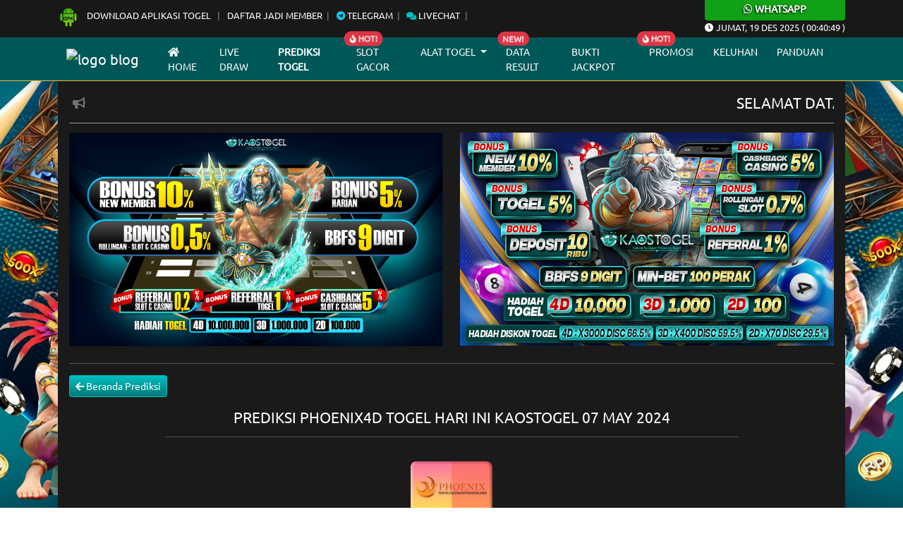

--- FILE ---
content_type: text/html; charset=UTF-8
request_url: https://angkakaostogel.xyz/?page=prediksi-togel&pasaran=phoenix4d&tanggal=2024-05-07
body_size: 12250
content:
<!DOCTYPE html>
<html lang="id">
<head>
    <meta charset="UTF-8">
    <meta http-equiv="X-UA-Compatible" content="IE=edge">
    <meta name="viewport" content="width=device-width, initial-scale=1.0">
    <link rel="stylesheet" href="css/bootstrap.min.css">
    <link rel="stylesheet" href="css/owl.carousel.min.css">
    <link rel="stylesheet" href="css/owl.theme.default.min.css">
    <link rel="stylesheet" href="css/jquery.paginate.css">
    <link rel="stylesheet" href="css/blog-togel.css?v=46">
    <link rel="stylesheet" href="https://use.fontawesome.com/releases/v5.13.0/css/all.css">
    <link rel="stylesheet" href="https://cdnjs.cloudflare.com/ajax/libs/animate.css/4.1.1/animate.min.css" />
    <link rel="stylesheet" href="https://cdn.datatables.net/1.13.1/css/dataTables.bootstrap5.min.css">
    <link rel="icon" type="image/png" href="images/ico.png" sizes="192x192">
    <link rel="apple-touch-icon" sizes="180x180" href="images/ico.png">
        <link href="css/styleeditor.css" rel="stylesheet">


    <title>Prediksi Kaostogel - Prediksi akurat dan jitu hari ini | Prediksi sgp | Prediksi sidney | Prediksi Hongkong | Prediksi toto macau | angka bocoran | angka main togel hari ini</title>
<meta name="keywords" content="Prediksi Kaostogel, Bocoran Kaostogel, Angka Jitu Togel, Kaos Togel, Kaos toto, Kaostogel, Kaos 4d"/>
<meta name ="description" content="Kaostogel adalah Bandar togel online terpercaya yang memberikan bocoran dan prediksi angka jitu setiap hari untuk pasaran SGP, SDY, HK, dan toto macau."/>
<link rel="canonical" href="https://angkakaostogel.com/">
<meta name="search engines" content="Aeiwi, Alexa, AllTheWeb, AltaVista, AOL Netfind, Anzwers, Canada, DirectHit, EuroSeek, Excite, Overture, Go, Google, HotBot, InfoMak, Kanoodle, Lycos, MasterSite, National Directory, Northern Light, SearchIt, SimpleSearch, WebsMostLinked, WebTop, What-U-Seek, AOL, Yahoo, WebCrawler, Infoseek, Excite, Magellan, LookSmart, bing, CNET, Googlebot">
<meta name="google-site-verification" content="968Bu0_plTZzk4B_f6IqOu1tpWPVg5RBCrqtelMaQPg" />
<meta name="robots" content="index, follow" />
<meta name="googlebot" content="index,follow, snipet" />
<meta name="revisit-after" content="1 Day" />
<meta name="rating" content="general" />
<meta name="geo.region" content="ID" />
<meta name="geo.country" content="id" />
<meta name="geo.placename" content="Indonesia" />
<meta name="copyright" content="KAOSTOGEL" />
<meta property="og:title" content="Prediksi Kaostogel - Prediksi akurat dan jitu hari ini | Prediksi sgp | Prediksi sidney | Prediksi Hongkong | Prediksi toto macau | angka bocoran | angka main togel hari ini">
<meta property="og:description" content="Kaostogel adalah Bandar togel online terpercaya yang memberikan bocoran dan prediksi angka jitu setiap hari untuk pasaran SGP, SDY, HK, dan toto macau.">
<meta property="og:image" content="https://blogger.googleusercontent.com/img/b/R29vZ2xl/AVvXsEhfO3mX2NfnLLc5rZHyDcNp1NJ1Fj8x881j8GL10SiKcfRGmez-IWkWXSx2dIoyENElwm0urQbBtRiEWxdZEC5UnIgUM28uX_cSA5UjhBcM8iKwKTWd8daN0SV4bIfSmn_LIxwpgTh9OiWpzwLm6UY5s94-zfCxfa_j6aql9F4Jm4vPkBGnk1O20OvAO2z5/s1600/logo%20kaostogel.png">
<meta property="og:url" content="https://angkakaostogel.com">
    <link rel="icon" type="image/png" href="images/ico.png" sizes="192x192">
<link rel="apple-touch-icon" sizes="180x180" href="images/ico.png">
<meta content='index, follow' name='robots'/>
<meta content='1 days' name='revisit-after'/>
<meta content='general' name='rating'/>
<meta content='id' name='geo.country'/>
<meta content='Indonesia' name='geo.placename'/>
<meta content='id' name='language'/>
<meta content='never' name='expires'/>
<meta content='ALL' name='SPIDERS'/>
<meta content='ALL' name='WEBCRAWLERS'/>
<meta content='always' name='revisit-after'/>
<meta content='global' name='distribution'/>
<meta content='milo4d' name='author'/>
<meta content='all' name='Slurp'/>    
    <script src="https://code.jquery.com/jquery-3.6.0.js" integrity="sha256-H+K7U5CnXl1h5ywQfKtSj8PCmoN9aaq30gDh27Xc0jk=" crossorigin="anonymous"></script>
    <script src="js/jquery.paginate.js"></script>

    <style>
        body{
    background: url("/images/bg.webp") !important;
    background-size: cover !important;
    background-attachment: fixed !important;
    background-position-x: center !important;
    background-position-y: center !important;
}
    </style>
</head>
<body>  

<div id="navmobile" class="sidenav d-lg-none">
  <a href="javascript:void(0)" class="closebtn" onclick="clsMobilenav()">&times;</a>
  <a class="home-m nav-m" href="/"> Home</a>
  <a class="livedraw-m  nav-m" href="?page=livedraw-togel">Live draw</a>
  <a class="prediksi-m  nav-m" href="?page=prediksi-mobile">Prediksi Togel</a>
  <a class="promosi-m  nav-m" target="_blank" href="https://promokaostogel112.com">Promosi</a>
  <a class="data-m  nav-m" href="https://polagacor113.com" target="_blank">Slot Gacor</a>
  <a class="data-m  nav-m" href="?page=data-keluaran-togel">Data Result</a>
  <a class="data-m  nav-m" href="?page=paito-togel-warna">Paito Warna</a>

  <div class="accordion accordion-flush" id="menumobileac">
  <div class="accordion-item bg-transparent">
    <h2 class="accordion-header" id="flush-headingOne">
      <a class="alat-m    nav-m" data-bs-toggle="collapse" data-bs-target="#flush-collapseOne" aria-expanded="false" aria-controls="flush-collapseOne">Alat Togel <i class="fas fa-chevron-circle-down"></i></a>
    </h2>
    <div id="flush-collapseOne" class="accordion-collapse collapse" aria-labelledby="flush-headingOne" data-bs-parent="#menumobileac">
      <div class="accordion-body">
        <a class="alat-m  nav-m" href="?page=bbfs">BB Generator</a>
        <a class="buku-mimpi-m  nav-m" href="?page=konversi-toto-sgp">Konv.Toto SGP</a>
        <a class="buku-mimpi-m  nav-m" href="?page=buku-mimpi-togel">Buku Mimpi</a>
       
      </div>
    </div>
  </div>
</div>

  <a class="alat-m  nav-m" href="https://buktijpkaostogel008.com" target="_blank">Bukti Jackpot</a>
  <a class="alat-m  nav-m" target="_blank" href="https://api.whatsapp.com/send?phone= +62 877 4425 4919">Keluhan</a>
  <a class="tour-m  nav-m" target="_blank" href="https://kaoshard.com/rules-game">Panduan</a>
  
</div>


<div id="mains"> <!-- Main Body Nav -->

<header>

<div class="m-0 d-lg-none">
    <div class="bg-wa">
         <a target="_blank" href="https://api.whatsapp.com/send?phone=6287744254919"><h6 class="title-wa m-0"><i class="fab fa-whatsapp"></i> Whatsapp</h6></a>
    </div>
</div>

<div class="top-nav">
        <div class="container">
                <div class="d-flex justify-content-center justify-content-lg-between">

                <div class="wrap-list">
                    <ul class="top-list">
                        <li>
                         <a target="_blank" href="https://kaoshard.com/"><img src="images/icon-apk.webp" class="icon-apk" alt="icon apk"> Download Aplikasi Togel </a>
                        </li>
                        <li><a target="_blank" href="https://kaoshard.com/register">Daftar Jadi Member</a></li>
                        <li><a target="_blank" href="https://rebrand.ly/telekaos"><i class="fab fa-telegram text-info"></i> Telegram</a></li>
                        <li><a target="_blank" href="https://secure.livechatenterprise.com/licence/15470352/v2/open_chat.cgi"><i class="fas fa-comments text-warning"></i> Livechat</a></li>
                    </ul>
                </div>

                <div class="d-lg-block d-none">
                    
                </div>


                <div class="d-lg-block wa-desc d-none">
                    <div class="bg-wa rounded-bottom">
                        <a target="_blank" href="https://api.whatsapp.com/send?phone=6287744254919"><h6 class="title-wa m-0"><i class="fab fa-whatsapp"></i> Whatsapp</h6></a>
                    </div>
                    <p><i class="fas fa-clock"></i> <span id="Date"><span>xxxxx</span>, xx xxx xxxx</span> ( <span id="hours">00</span><span id="point">:</span><span id="min">00</span><span id="point">:</span><span id="sec">00</span> )</p>
                </div>

                </div>
            
        </div>
</div>


<div class="d-lg-none">
    <div class="container">

        <div class="main navbar-ms border-bottom border-dark">
            <div class="d-flex align-items-center justify-content-center">
                <div>
                   <a href="/"><img class="img-fluid" src="https://pemainterbaik.xyz/foto/logo-kaostogel.png" alt="logo blog mobile"></a>
                </div>

                <!-- <div onclick="openMobilenav()" class="navbar-icons">
                    <i class="fas fa-bars"></i>
                </div> -->

            </div>
        </div>


    </div>
</div>

<div class="d-lg-none d-sm-block">
    <div class="container p-3">
        <div class="row g-2">
                <div class="col-6">
                        <div class="d-grid">
                            <a href="/" class="btn btn-sm btn-warning">Home</a>
                        </div>
                </div>

                <div class="col-6">
                        <div class="d-grid">
                            <a href="?page=livedraw-togel" class="btn btn-sm btn-warning">Livedraw</a>
                        </div>
                </div>

                <div class="col-6">
                        <div class="d-grid">
                            <a href="?page=prediksi-mobile" class="btn btn-sm btn-warning">Prediksi Togel</a>
                        </div>
                </div>

                <div class="col-6">
                        <div class="d-grid">
                            <a target="_blank" href="https://promokaostogel112.com" class="btn btn-sm btn-warning">Promosi</a>
                        </div>
                </div>

                <div class="col-6">
                        <div class="d-grid">
                            <a href="?page=jadwal-togel" class="btn btn-sm btn-warning">Jadwal Togel</a>
                        </div>
                </div>

                <div class="col-6">
                        <div class="d-grid">
                            <a href="?page=data-keluaran-togel" class="btn btn-sm btn-warning">Data Result</a>
                        </div>
                </div>

                <div class="col-6">
                        <div class="d-grid">
                            <a href="https://polagacor113.com" target="_blank" class="btn btn-sm btn-warning">Slot Gacor</a>
                        </div>
                </div>

                <div class="col-6">
                        <div class="d-grid">
                            <a href="?page=bbfs" class="btn btn-sm btn-warning">BB Generator</a>
                        </div>
                </div>

                <div class="col-6">
                        <div class="d-grid">
                            <a href="?page=paito-togel-warna" class="btn btn-sm btn-warning">Paito Warna</a>
                        </div>
                </div>

                <div class="col-6">
                        <div class="d-grid">
                            <a href="?page=konversi-toto-sgp" class="btn btn-sm btn-warning">Konv.Toto SGP</a>
                        </div>
                </div>

                <div class="col-6">
                        <div class="d-grid">
                            <a href="?page=buku-mimpi-togel" class="btn btn-sm btn-warning">Buku Mimpi</a>
                        </div>
                </div>

                <div class="col-6">
                        <div class="d-grid">
                            <a href="https://buktijpkaostogel008.com" target="_blank" class="btn btn-sm btn-warning">Bukti Jackpot</a>
                        </div>
                </div>

                <div class="col-6">
                        <div class="d-grid">
                            <a target="_blank" href="https://api.whatsapp.com/send?phone= +62 877 4425 4919" class="btn btn-sm btn-warning">Keluhan</a>
                        </div>
                </div>

                <div class="col-6">
                        <div class="d-grid">
                            <a href="https://kaoshard.com/rules-game" target="_blank" class="btn btn-sm btn-warning">Panduan</a>
                        </div>
                </div>

        </div>
    </div>
</div>

<div class="nav-bar d-none d-lg-block shadow">
    <div class="container">
        <!-- Navbar -->
        <nav class="navbar navbar-expand-lg navbar-dark">
                <div class="container-fluid">
                    <a style="margin-right: 7px !important;" class="navbar-brand" href="/">
                        <img src="https://pemainterbaik.xyz/foto/logo-kaostogel.png" class="img-fluid d-block mx-auto" alt="logo blog ">
                    </a>
                    <button class="navbar-toggler" type="button" data-bs-toggle="collapse" data-bs-target="#menubar" aria-controls="menubarcontent" aria-expanded="false" aria-label="Toggle navigation">
                    <span class="navbar-toggler-icon"></span>
                    </button>
                    <div class="collapse navbar-collapse" id="menubar">
                    <ul class="navbar-nav me-auto mb-2 mb-lg-0">
                        <li class="nav-item">
                        <a class="nav-link 
                                                    " aria-current="page" href="/"><i class="fas fa-home"></i> Home</a>
                        </li>
                        
                        <li class="nav-item">
                        <a class="nav-link " href="?page=livedraw-togel">Live draw</a>
                        </li>

                        <li class="nav-item">
                        <a class="nav-link active" href="?page=prediksi-togel">Prediksi Togel</a>
                        </li>

                        <li class="nav-item position-relative">
                        <span class="position-absolute notify translate-middle badge rounded-pill bg-danger">
                               <span class="blinks"><i class="fas fa-fire"></i> HOT!</span>
                            </span>
                        <a class="nav-link " target="_blank" href="https://polagacor113.com">Slot Gacor</a>
                        </li>
                        
                        <li class="nav-item dropdown">
                        <a class="nav-link dropdown-toggle" href="#" id="menualattogel" role="button" data-bs-toggle="dropdown" aria-expanded="false">
                            Alat Togel
                        </a>
                        <ul class="dropdown-menu" aria-labelledby="menualattogel">
                            <li><a class="dropdown-item" href="?page=jadwal-togel">Jadwal Togel</a></li>
                            <li><a class="dropdown-item" href="?page=bbfs">Bbfs Generator</a></li>
                            <li><a class="dropdown-item" href="?page=buku-mimpi-togel">Buku Mimpi</a></li>
                            <li><a class="dropdown-item" href="?page=paito-togel-warna">Paito Togel Warna</a></li>
                            <li><a class="dropdown-item" href="?page=konversi-toto-sgp">Konversi Toto SGP</a></li>
                            
                            
                        </ul>
                        </li>

                        <li class="nav-item position-relative">
                            <span class="position-absolute notify translate-middle badge rounded-pill bg-danger">
                               <span class="blinks">NEW!</span> 
                            </span>
                        <a class="nav-link " href="?page=data-keluaran-togel">Data Result</a>
                        </li>
                        <li class="nav-item">
                        <a class="nav-link " href="https://buktijpkaostogel008.com" target="_blank">Bukti Jackpot</a>
                        </li>
                        <li class="nav-item position-relative">
                        <span class="position-absolute notify translate-middle badge rounded-pill bg-danger">
                               <span class="blinks"><i class="fas fa-fire"></i> HOT!</span>
                            </span>
                        <a class="nav-link " target="_blank" href="https://promokaostogel112.com">Promosi</a>
                        </li>
                        
                        <li class="nav-item">
                        <a class="nav-link " target="_blank" href="https://api.whatsapp.com/send?phone= +62 877 4425 4919">Keluhan</a>
                        </li>
                        <li class="nav-item">
                        <a class="nav-link " href="https://kaoshard.com/rules-game" target="_blank">Panduan</a>
                        </li>
                    </ul>

                    </div>
                </div>
            </nav>

        <!-- /Navbar -->
    </div>
</div>

</header>

<div class="container">
<div class="main position-relative">
    <button id="btn-up" class="btn btn-danger btn-up"><i class="fas fa-chevron-circle-up"></i></button>
<div class="row">

        <!-- TitleBar -->
        <div class="col-lg-12 order-lg-1 mb-2">
                <div class="position-relative">
                    <div class="icon-teksberjalan">
                        <i class="fas fa-bullhorn text-secondary"></i>
                    </div>
                    <marquee scrollamount="3" direction="left"><h4>SELAMAT DATANG DI KAOSTOGEL BANDAR TOGEL ONLINE DAN SITUS SLOT GACOR TERPERCAYA DENGAN BERAGAM PERMAINAN LIVE CASINO TERBAIK DI INDONESIA</h4></marquee>
                </div>
        </div>
        
        <!-- /TitleBar -->

        
            <!-- Mainbar -->
            <div class="col-lg-12 order-lg-3 mb-3">

                        <div class="row">
                            <div class="col-lg-6 mb-2">
                                      <a href="" target="_blank">  <img src="https://blogger.googleusercontent.com/img/b/R29vZ2xl/AVvXsEjogQzHWYz_aOGtKYFEi_6zgg1FGMVE7aapIVs2XWb_t7Hi6BJORv1-dJc65NWa0wvJauXKVWkLdllVNvfWkRGJcFRpmz6X0_Mdk5kGHwCGGOwT9nAYx_PPQ7RY4b9Ed6CoYEh9W7Lovw3clUBqppCEOYpU626Bo_w-k7DBcJjx7u28P1hRM5Ly_BF6rA/s1900/4.png" class="img-fluid" alt="banner blog togel  1"> </a>
                                    </div><div class="col-lg-6 mb-2">
                                      <a href="" target="_blank">  <img src="https://blogger.googleusercontent.com/img/b/R29vZ2xl/[base64]/s16000/promo-kaostogel.jpg" class="img-fluid" alt="banner blog togel  2"> </a>
                                    </div>
                        </div>

                        <hr>

                    <noscript>
  <p class="fw-bold">Halaman Ini harus menggunakan Javascript agar bisa bekerja. Mohon diaktifkan Javascript terlebih dahulu di browser anda.</p>
</noscript>

<div class="text-start mb-3">
            <button type="button" onclick="history.back();" class="btn btn-sm btn-warning"><i class="fas fa-arrow-left"></i> Beranda Prediksi</button>
        </div><h3 class="text-center text-uppercase">PREDIKSI phoenix4d TOGEL HARI INI Kaostogel 07 May 2024 </h3>
                    <hr class="w-75 d-block mx-auto"><div class="text-center wrap-pred">
                      <img class="img-fluid rounded my-3" width="120px " height="120px" src="images/icon-market/phoenix4d.webp" />
                        <h5>✅ ANGKA MAIN:</h5>
                        <h4 class="text-warning">( 47124 )</h4>
                        <h5 class="my-2">TOP 4D (BB) :</h5>
                        <h4 class="text-warning">4471*4472*4417*4412*4427*4421</h4>
                        <h5 class="my-2">TOP 3D (BB) :</h5>
                        <h4 class="text-warning">447*441*442*474*471*472*414</h4>
                        <h5 class="my-2">TOP 2D (BB) :</h5>
                        <h4 class="text-warning">44*47*41*42*74*71*72*14*17</h4>

                        <h5 class="mt-4">COLOK BEBAS :</h5>
                        <h4 class="text-warning">7 / 4</h4>
                        <h5 class="my-2">COLOK 2D :</h5>
                        <h4 class="text-warning">12 / 71</h4>

                        <h5 class="my-2">SHIO JITU :</h5>
                        <h4 class="text-warning">Naga</h4>
                        <img class="img-fluid" src="images/icon/Naga.png" />
                  </div><p class="text-center mt-5 text-uppercase">Prediksi phoenix4d sebelumnya:</p>  
            <hr class="w-75 d-block mx-auto">

            <div class="owl-carousel prediksi-sebelum my-3 owl-theme"><div class="item">
                            <div class="card">
                             <a href="?page=prediksi-togel&pasaran=phoenix4d&tanggal=2025-12-19"> <img src="images/icon-market/phoenix4d.webp" class="card-img-top" alt="prediksi phoenix4d sebelumnya Kaostogel"></a>
                              <div class="card-body">
                               <a href="?page=prediksi-togel&pasaran=phoenix4d&tanggal=2025-12-19"> <h6 class="card-title">Prediksi <span class="text-capitalize">phoenix4d</span> 19 Dec 2025</h6></a>
                                <p class="card-text">Prediksi phoenix4d sebelumnya pada tanggal 19 Dec 2025 di Kaostogel.</p>
                                  <div class="d-grid">
                                      <a href="?page=prediksi-togel&pasaran=phoenix4d&tanggal=2025-12-19" class="btn btn-warning"><i class="fas fa-eye"></i> Lihat Prediksi</a>
                                  </div>
                              </div>
                        </div>  
                  </div><div class="item">
                            <div class="card">
                             <a href="?page=prediksi-togel&pasaran=phoenix4d&tanggal=2025-12-18"> <img src="images/icon-market/phoenix4d.webp" class="card-img-top" alt="prediksi phoenix4d sebelumnya Kaostogel"></a>
                              <div class="card-body">
                               <a href="?page=prediksi-togel&pasaran=phoenix4d&tanggal=2025-12-18"> <h6 class="card-title">Prediksi <span class="text-capitalize">phoenix4d</span> 18 Dec 2025</h6></a>
                                <p class="card-text">Prediksi phoenix4d sebelumnya pada tanggal 18 Dec 2025 di Kaostogel.</p>
                                  <div class="d-grid">
                                      <a href="?page=prediksi-togel&pasaran=phoenix4d&tanggal=2025-12-18" class="btn btn-warning"><i class="fas fa-eye"></i> Lihat Prediksi</a>
                                  </div>
                              </div>
                        </div>  
                  </div><div class="item">
                            <div class="card">
                             <a href="?page=prediksi-togel&pasaran=phoenix4d&tanggal=2025-12-17"> <img src="images/icon-market/phoenix4d.webp" class="card-img-top" alt="prediksi phoenix4d sebelumnya Kaostogel"></a>
                              <div class="card-body">
                               <a href="?page=prediksi-togel&pasaran=phoenix4d&tanggal=2025-12-17"> <h6 class="card-title">Prediksi <span class="text-capitalize">phoenix4d</span> 17 Dec 2025</h6></a>
                                <p class="card-text">Prediksi phoenix4d sebelumnya pada tanggal 17 Dec 2025 di Kaostogel.</p>
                                  <div class="d-grid">
                                      <a href="?page=prediksi-togel&pasaran=phoenix4d&tanggal=2025-12-17" class="btn btn-warning"><i class="fas fa-eye"></i> Lihat Prediksi</a>
                                  </div>
                              </div>
                        </div>  
                  </div><div class="item">
                            <div class="card">
                             <a href="?page=prediksi-togel&pasaran=phoenix4d&tanggal=2025-12-16"> <img src="images/icon-market/phoenix4d.webp" class="card-img-top" alt="prediksi phoenix4d sebelumnya Kaostogel"></a>
                              <div class="card-body">
                               <a href="?page=prediksi-togel&pasaran=phoenix4d&tanggal=2025-12-16"> <h6 class="card-title">Prediksi <span class="text-capitalize">phoenix4d</span> 16 Dec 2025</h6></a>
                                <p class="card-text">Prediksi phoenix4d sebelumnya pada tanggal 16 Dec 2025 di Kaostogel.</p>
                                  <div class="d-grid">
                                      <a href="?page=prediksi-togel&pasaran=phoenix4d&tanggal=2025-12-16" class="btn btn-warning"><i class="fas fa-eye"></i> Lihat Prediksi</a>
                                  </div>
                              </div>
                        </div>  
                  </div><div class="item">
                            <div class="card">
                             <a href="?page=prediksi-togel&pasaran=phoenix4d&tanggal=2025-12-16"> <img src="images/icon-market/phoenix4d.webp" class="card-img-top" alt="prediksi phoenix4d sebelumnya Kaostogel"></a>
                              <div class="card-body">
                               <a href="?page=prediksi-togel&pasaran=phoenix4d&tanggal=2025-12-16"> <h6 class="card-title">Prediksi <span class="text-capitalize">phoenix4d</span> 16 Dec 2025</h6></a>
                                <p class="card-text">Prediksi phoenix4d sebelumnya pada tanggal 16 Dec 2025 di Kaostogel.</p>
                                  <div class="d-grid">
                                      <a href="?page=prediksi-togel&pasaran=phoenix4d&tanggal=2025-12-16" class="btn btn-warning"><i class="fas fa-eye"></i> Lihat Prediksi</a>
                                  </div>
                              </div>
                        </div>  
                  </div><div class="item">
                            <div class="card">
                             <a href="?page=prediksi-togel&pasaran=phoenix4d&tanggal=2025-12-15"> <img src="images/icon-market/phoenix4d.webp" class="card-img-top" alt="prediksi phoenix4d sebelumnya Kaostogel"></a>
                              <div class="card-body">
                               <a href="?page=prediksi-togel&pasaran=phoenix4d&tanggal=2025-12-15"> <h6 class="card-title">Prediksi <span class="text-capitalize">phoenix4d</span> 15 Dec 2025</h6></a>
                                <p class="card-text">Prediksi phoenix4d sebelumnya pada tanggal 15 Dec 2025 di Kaostogel.</p>
                                  <div class="d-grid">
                                      <a href="?page=prediksi-togel&pasaran=phoenix4d&tanggal=2025-12-15" class="btn btn-warning"><i class="fas fa-eye"></i> Lihat Prediksi</a>
                                  </div>
                              </div>
                        </div>  
                  </div><div class="item">
                            <div class="card">
                             <a href="?page=prediksi-togel&pasaran=phoenix4d&tanggal=2025-12-14"> <img src="images/icon-market/phoenix4d.webp" class="card-img-top" alt="prediksi phoenix4d sebelumnya Kaostogel"></a>
                              <div class="card-body">
                               <a href="?page=prediksi-togel&pasaran=phoenix4d&tanggal=2025-12-14"> <h6 class="card-title">Prediksi <span class="text-capitalize">phoenix4d</span> 14 Dec 2025</h6></a>
                                <p class="card-text">Prediksi phoenix4d sebelumnya pada tanggal 14 Dec 2025 di Kaostogel.</p>
                                  <div class="d-grid">
                                      <a href="?page=prediksi-togel&pasaran=phoenix4d&tanggal=2025-12-14" class="btn btn-warning"><i class="fas fa-eye"></i> Lihat Prediksi</a>
                                  </div>
                              </div>
                        </div>  
                  </div><div class="item">
                            <div class="card">
                             <a href="?page=prediksi-togel&pasaran=phoenix4d&tanggal=2025-12-13"> <img src="images/icon-market/phoenix4d.webp" class="card-img-top" alt="prediksi phoenix4d sebelumnya Kaostogel"></a>
                              <div class="card-body">
                               <a href="?page=prediksi-togel&pasaran=phoenix4d&tanggal=2025-12-13"> <h6 class="card-title">Prediksi <span class="text-capitalize">phoenix4d</span> 13 Dec 2025</h6></a>
                                <p class="card-text">Prediksi phoenix4d sebelumnya pada tanggal 13 Dec 2025 di Kaostogel.</p>
                                  <div class="d-grid">
                                      <a href="?page=prediksi-togel&pasaran=phoenix4d&tanggal=2025-12-13" class="btn btn-warning"><i class="fas fa-eye"></i> Lihat Prediksi</a>
                                  </div>
                              </div>
                        </div>  
                  </div><div class="item">
                            <div class="card">
                             <a href="?page=prediksi-togel&pasaran=phoenix4d&tanggal=2025-12-12"> <img src="images/icon-market/phoenix4d.webp" class="card-img-top" alt="prediksi phoenix4d sebelumnya Kaostogel"></a>
                              <div class="card-body">
                               <a href="?page=prediksi-togel&pasaran=phoenix4d&tanggal=2025-12-12"> <h6 class="card-title">Prediksi <span class="text-capitalize">phoenix4d</span> 12 Dec 2025</h6></a>
                                <p class="card-text">Prediksi phoenix4d sebelumnya pada tanggal 12 Dec 2025 di Kaostogel.</p>
                                  <div class="d-grid">
                                      <a href="?page=prediksi-togel&pasaran=phoenix4d&tanggal=2025-12-12" class="btn btn-warning"><i class="fas fa-eye"></i> Lihat Prediksi</a>
                                  </div>
                              </div>
                        </div>  
                  </div><div class="item">
                            <div class="card">
                             <a href="?page=prediksi-togel&pasaran=phoenix4d&tanggal=2025-12-11"> <img src="images/icon-market/phoenix4d.webp" class="card-img-top" alt="prediksi phoenix4d sebelumnya Kaostogel"></a>
                              <div class="card-body">
                               <a href="?page=prediksi-togel&pasaran=phoenix4d&tanggal=2025-12-11"> <h6 class="card-title">Prediksi <span class="text-capitalize">phoenix4d</span> 11 Dec 2025</h6></a>
                                <p class="card-text">Prediksi phoenix4d sebelumnya pada tanggal 11 Dec 2025 di Kaostogel.</p>
                                  <div class="d-grid">
                                      <a href="?page=prediksi-togel&pasaran=phoenix4d&tanggal=2025-12-11" class="btn btn-warning"><i class="fas fa-eye"></i> Lihat Prediksi</a>
                                  </div>
                              </div>
                        </div>  
                  </div><div class="item">
                            <div class="card">
                             <a href="?page=prediksi-togel&pasaran=phoenix4d&tanggal=2025-12-10"> <img src="images/icon-market/phoenix4d.webp" class="card-img-top" alt="prediksi phoenix4d sebelumnya Kaostogel"></a>
                              <div class="card-body">
                               <a href="?page=prediksi-togel&pasaran=phoenix4d&tanggal=2025-12-10"> <h6 class="card-title">Prediksi <span class="text-capitalize">phoenix4d</span> 10 Dec 2025</h6></a>
                                <p class="card-text">Prediksi phoenix4d sebelumnya pada tanggal 10 Dec 2025 di Kaostogel.</p>
                                  <div class="d-grid">
                                      <a href="?page=prediksi-togel&pasaran=phoenix4d&tanggal=2025-12-10" class="btn btn-warning"><i class="fas fa-eye"></i> Lihat Prediksi</a>
                                  </div>
                              </div>
                        </div>  
                  </div><div class="item">
                            <div class="card">
                             <a href="?page=prediksi-togel&pasaran=phoenix4d&tanggal=2025-12-09"> <img src="images/icon-market/phoenix4d.webp" class="card-img-top" alt="prediksi phoenix4d sebelumnya Kaostogel"></a>
                              <div class="card-body">
                               <a href="?page=prediksi-togel&pasaran=phoenix4d&tanggal=2025-12-09"> <h6 class="card-title">Prediksi <span class="text-capitalize">phoenix4d</span> 09 Dec 2025</h6></a>
                                <p class="card-text">Prediksi phoenix4d sebelumnya pada tanggal 09 Dec 2025 di Kaostogel.</p>
                                  <div class="d-grid">
                                      <a href="?page=prediksi-togel&pasaran=phoenix4d&tanggal=2025-12-09" class="btn btn-warning"><i class="fas fa-eye"></i> Lihat Prediksi</a>
                                  </div>
                              </div>
                        </div>  
                  </div><div class="item">
                            <div class="card">
                             <a href="?page=prediksi-togel&pasaran=phoenix4d&tanggal=2025-12-08"> <img src="images/icon-market/phoenix4d.webp" class="card-img-top" alt="prediksi phoenix4d sebelumnya Kaostogel"></a>
                              <div class="card-body">
                               <a href="?page=prediksi-togel&pasaran=phoenix4d&tanggal=2025-12-08"> <h6 class="card-title">Prediksi <span class="text-capitalize">phoenix4d</span> 08 Dec 2025</h6></a>
                                <p class="card-text">Prediksi phoenix4d sebelumnya pada tanggal 08 Dec 2025 di Kaostogel.</p>
                                  <div class="d-grid">
                                      <a href="?page=prediksi-togel&pasaran=phoenix4d&tanggal=2025-12-08" class="btn btn-warning"><i class="fas fa-eye"></i> Lihat Prediksi</a>
                                  </div>
                              </div>
                        </div>  
                  </div><div class="item">
                            <div class="card">
                             <a href="?page=prediksi-togel&pasaran=phoenix4d&tanggal=2025-12-07"> <img src="images/icon-market/phoenix4d.webp" class="card-img-top" alt="prediksi phoenix4d sebelumnya Kaostogel"></a>
                              <div class="card-body">
                               <a href="?page=prediksi-togel&pasaran=phoenix4d&tanggal=2025-12-07"> <h6 class="card-title">Prediksi <span class="text-capitalize">phoenix4d</span> 07 Dec 2025</h6></a>
                                <p class="card-text">Prediksi phoenix4d sebelumnya pada tanggal 07 Dec 2025 di Kaostogel.</p>
                                  <div class="d-grid">
                                      <a href="?page=prediksi-togel&pasaran=phoenix4d&tanggal=2025-12-07" class="btn btn-warning"><i class="fas fa-eye"></i> Lihat Prediksi</a>
                                  </div>
                              </div>
                        </div>  
                  </div><div class="item">
                            <div class="card">
                             <a href="?page=prediksi-togel&pasaran=phoenix4d&tanggal=2025-12-07"> <img src="images/icon-market/phoenix4d.webp" class="card-img-top" alt="prediksi phoenix4d sebelumnya Kaostogel"></a>
                              <div class="card-body">
                               <a href="?page=prediksi-togel&pasaran=phoenix4d&tanggal=2025-12-07"> <h6 class="card-title">Prediksi <span class="text-capitalize">phoenix4d</span> 07 Dec 2025</h6></a>
                                <p class="card-text">Prediksi phoenix4d sebelumnya pada tanggal 07 Dec 2025 di Kaostogel.</p>
                                  <div class="d-grid">
                                      <a href="?page=prediksi-togel&pasaran=phoenix4d&tanggal=2025-12-07" class="btn btn-warning"><i class="fas fa-eye"></i> Lihat Prediksi</a>
                                  </div>
                              </div>
                        </div>  
                  </div></div><div class="my-3"></div>

<script>
  $('#prediksi-blocks').paginate({
    scope: $('div'),
    perPage: 39,
    useHashLocation: false,
  });
</script>
            </div>
            <!-- /Mainbar -->


        <!-- Sidebar -->
            <!-- <div class="col-lg-3 order-lg-2 mb-3">
                        <img src="images/slotgif.gif" width="230" alt="">
                        <hr>
                        <div id="rtpslot"></div>

                    <div id="dindongwrap">
                        <img src="images/dindo.gif" class="img-fluid title-img">
                        <div class="my-2" id="dindong-game"><img src="images/loading.gif" width="50" alt="loading"> </div>
                    </div>
                    
            </div> -->
        <!-- /Sidebar -->

        <div class="col-lg-12 order-lg-3">
            <hr class="w-75 d-block mx-auto" />
             <h1 style="font-size: 30px;"><strong>KAOSTOGEL Bandar Togel Online dan Situs Slot Terpercaya Terbesar di Indonesia</strong></h1>
<p style="text-align: left;">KAOSTOGEL merupakan Bandar Togel Terpercaya dan Agen Togel Terbaik yang sudah terbukti sebagai Daftar Togel Online Resmi Terpercaya No.1 di Indonesia untuk memasang angka totojitu, angka taruhan togel online bagi para pecinta togel online. KAOSTOGEL sebagai Bandar Togel Terpercaya dan Situs Togel Online Terbesar yang memberikan diskon togel SYDNEY, SGP dan HK terbesar serta menyediakan ratusan pasaran togel online resmi seperti pasaran california, indiana, newjersey, jakarta, bogota, buffalo4d, taiwan, portland, pcso, mongolia, phoenix4d, japan, thailand, china, north-korea, sydney, totomacau, bullseye, cambodia, virginia, oregon9, missouri, atlanta, maryland, ohio, pennsylvania, germany, carolina, newyork, wisconsin, washington, illinois, florida, kentucky, singapore, hongkong,Kami juga menyediakan data keluaran togel terlengkap, totobet sgp, totobet hk.</p>
<h2><strong>Permainan Situs Judi Slot Online Terpercaya Hari ini Gampang Menang</strong></h2>
<p style="text-align: left;">Game slot online merupakan salah satu jenis permainan paling populer saat ini di situs judi online 24 jam pada masyarakat Indonesia. Ditambah lagi situs judi online terbaik yang pastinya mengandalkan fair play dalam setiap permainannya. Mungkin sudah banyak sekali agen slot online yang ada di Indonesia, tapi hanya beberapa saja yang mempunyai sertifikat resmi dari Lembaga Perjudian Internasional. Permainan slot online ini menjadi lebih popular sejak masa pandemi ini, Namun para bettors harus tetap waspada disetiap memilih situs judi slot online terbaik.</p>
<p style="text-align: left;">Mengapa KAOSTOGEL terpilih menjadi salah satu situs judi slot online terpercaya di Indonesia? Dengan banyaknya member aktif yang rata-rata bermain judi slot online, TOGEL , live casino online membuat nama KAOSTOGEL semakin mudah di dengar setiap pemain judi online Indonesia. Tentunya KAOSTOGEL sangat mengutamakan keamanan dan kenyamanan setiap member saat bermain. Oleh karena itu, customer service siap melayani selama 24jam nonstop. KAOSTOGEL tidak semata-mata hanya menyediakan fitur livechat untuk konsultasi, semua sudah dipersiapkan secara matang dengan menyediakan customer service professional untuk mengatasi setiap masalah atau keluhan player Ketika sedang bermain slot online.</p>
<h2><strong>Daftar Situs Slot Online Terbaik Dan Gampang Menang</strong></h2>
<p style="text-align: left;">Setiap player pasti menginginkan kemenangan besar setiap hari dong? Maka dari itu kalian harus benar-benar memperhatikan dan memilih provider slot online terbaik dan gampang menang yang paling cocok untuk meraih keuntungan besar. Kalian dapat mencoba beberapa provider permainan slot online dari semua pilihan daftar slot gacor di KAOSTOGEL:</p>
<h3><strong>1. Slot Online Pragmatic Play</strong></h3>
<p style="text-align: left;">Game judi slot online pragmatic play sudah tidak asing lagi di dengar bagi player judi online Indonesia yang khususnya penggemar taruhan mesin slot ini. Dengan winrate 95%, Slot pragmatic play ini menjadi sorotan di semua kalangan pecinta judi online yang wajib dimainkan. Beberapa jenis game slot online tergacor seperti Gates Of Olympus, Sweet Bonanza, Aztec Gems, Wild West Gold, Joker Jewels, dan masih banyak lainnya.</p>
<h3><strong>2. Slot Online Habanero</strong></h3>
<p style="text-align: left;">Provider slot gacor habanero dirilis tahun 2013 yang telah memiliki ratusan game slot online di dalamnya, winrate yang disediakan oleh situs slot gacor Kaostogel sendiri di provider habanero adalah 94%. Dengan ini slot habanero slot sangat cocok dimainkan untuk mencari keuntungan lebih disetiap harinya. Menyediakan permainan slot tergacor Koi Gate, Fa Cai Shen, Candy Tower, Totem Towers dan masih banyak lagi.</p>
<h3><strong>3. Slot Online PG Soft</strong></h3>
<p style="text-align: left;">Pocket Gaming Soft yang biasa di sebut PG Soft slot selalu menyediakan inovasi terbaik masa kini dalam dunia game slot online. Ada beberapa jenis permainan slot online paling gacor yang dapat kalian mainkan pada provider slot online PG Soft contohnya Mahjong Ways, The Great Icescape, Lucky Neko, Ganesa Fortune. Permainan yang disediakan provider pg soft memiliki rate RTP cukup tinggi 92%, jadi kalian dapat bermain judi slot paling gacor dengan memilih game judi slot tersebut.</p>
<h3><strong>4. Slot Online Microgaming</strong></h3>
<p style="text-align: left;">Game slot online microgaming merupakan game slot paling gacor yang memiliki banyak penggemar. Provider slot online yang kerap disebut sebagai game judi online penyumbang jackpot ratusan juta kepada para player.</p>
<h3><strong>5. Slot Online Top Trend Gaming</strong></h3>
<p style="text-align: left;">Merupakan provider slot online yang khusus ada di Kaostogel. Ada game terlarisnya adalah Santa Vs Aliens, Pirates Treasure, Mega Phoenix, Samurai Blade. Itulah beberapa game paling banyak diminati para pecinta judi mesin slot.</p>
<h3><strong>6. Slot Online GMW</strong></h3>
<p style="text-align: left;">Menangkan tawaran keuntungan hingga puluhan juta rupiah dalam waktu lebih singkat melalui provider GMW dari slot terbaik seperti Sea Tutrtle, Ten Tiger, Asgard, Phoenix dan Black Phanter. Para pemain bisa memperoleh kemenangan cukup mudah karena terdapat tawaran RTP 95%.</p>
<h3><strong>7. Slot Online IDN SLOT</strong></h3>
<p style="text-align: left;"> adalah provider penyedia game slot online favorit para pemain judi online tanah air Indonesia. Game Idnslot memiliki jackpot maxwin hingga x10.000 yang didukung RTP mencapai 95.50%. Beberapa game slot gacor idnslot yang populer seperti Naga Emas, Cepat Kaya, Mobile Legends, Olympus Fortune dan Pasar Malam.</p>
<table style="width: 100%; border-color: #151515; border-collapse: collapse; color: #fcfcfd; margin-left: auto; margin-right: auto; text-align: left;" border="1">
<tbody>
<tr bgcolor="#2f2f2f">
<td style="padding: 5px;"><strong>Metode Deposit</strong></td>
<td style="padding: 5px;">🏅 Transfer Bank, Gopay, OVO, Linkaja, QRIS, DANA, dan Pulsa</td>
</tr>
<tr bgcolor="#2f2f2f">
<td style="padding: 5px;"><strong>Minimal Deposit</strong></td>
<td style="padding: 5px;">💰 Rp 10.000</td>
</tr>
<tr bgcolor="#2f2f2f">
<td style="padding: 5px;"><strong>Game Slot Gacor</strong></td>
<td style="padding: 5px;">🔱 Gates Of Olympus, Mahjong Ways, Koi Gate</td>
</tr>
<tr bgcolor="#2f2f2f">
<td style="padding: 5px;"><strong>Waktu Deposit</strong></td>
<td style="padding: 5px;">🀄️ ± 1 Menit</td>
</tr>
</tbody>
</table>
<p> </p>
<h2><strong>Sejarah Judi Mesin Slot Hingga Judi Slot Online</strong></h2>
<p style="text-align: left;">Siapa yang tidak tahu perjudian? Pasti semua masyarakat Indonesia maupun luar negeri sudah tidak asing mendengar kata judi. Tetapi tidak semua negara melegalkan bisnis perjudian ini, maka dari itu masyrakat pecinta judi kesulitan untuk bermain. Kini Kaostogel sebagai situs judi slot gacor hari ini di Indonesia mempermudah para player dalam bermain judi.</p>
<p style="text-align: left;">Permainan slot ini memiliki sejarah cukup panjang dan cukup lama beredar diluar negri maupun dalam negeri. Awalnya mesin slot diupgrade pada tahun 1976 yang mengikuti gaya Las Vegas, Amerika Serikat. Sejak itu, banyak beberapa perushaan memulai bisnis nya dengan mengandalkan mesin slot yang dijadikan secara online biasa disebut (slot online) mengikuti perkembangan zaman, para pengembang pun tidak mau melewatkan moment ini hingga dibuatlah beberapa karakter, cartoon maupun animasi beberapa public figure yang pastinya membuat para pecinta judi slot online semakin betah dan dapat bermain judi online tidak merasakan tegang saat taruhan slot online.</p>
<h2><strong>Daftar Permainan Judi Online Resmi di Indonesia</strong></h2>
<p style="text-align: left;">Negara Indonesia mempunyai beberapa jenis permainan judi. Ditambah dengan kemajuan teknologi yang setiap harinya selalu update, kalian bisa merasakan sensasi bermain daftar judi slot online terpercaya hanya di Kaostogel tanpa perlu repot keluar rumah hanya untuk bermain judi. Berikut beberapa jenis permainan judi online terpopuler dan terlaris yang wajib para player mainkan :</p>
<h3><strong>1. Slot Online</strong></h3>
<p style="text-align: left;">Menjadi salah satu permainan judi online paling terpopuler diluar negeri maupun dalam negeri. game slot online menjadi peringkat teratas sebagai nominasi permainan judi online paling banyak dicari dan diminati setiap pemain judi online. Karena sangat mudah dimainkan, memiliki jackpot berlipat-lipat ganda (ratusan juta) yang bisa kalian dapatkan secara mudah. Ditambah lagi promosi dan event yang diberikan situs judi slot online terbaik Kaostogel setiap hari.</p>
<h3><strong>2. Live Casino</strong></h3>
<p style="text-align: left;">Judi live casino juga menjadi incaran bagi beberapa pemain judi online karna permainan yang sangat mudah tidak perlu memahami dan tidak menguras otak untuk berfikir. Jenis permainan judi live casino ini sangatlah terpercaya, karena menampilkan secara live saat anda sedang bertaruh. Permainan judi kartu ini sangatlah bervariasi mulai dari Dragon Tiger, Baccarat dan Blackjack tidak asing didenger lagi bukan?</p>
<h3><strong>3. Togel Online</strong></h3>
<p style="text-align: left;">Sudah tidak asing lagi bila mendengar kata toto atau togel di zaman yang sekarang ini. Permainan yang sudah turun temurun sejak dulu di Indonesia ini tidak pernah redup. Apalagi dengan hadirnya situs togel online terpercaya kaostogel sangat membantu para pemasang togel agar bisa mempertaruhkan angka keberuntungan mereka. Ada banyak pasaran togel resmi terbesar di Kaostogel diantaranya adalah Togel Sydney, Togel Singapore, Togel Hongkong, Toto Macau dan masih banyak pasaran togel online lainnya.</p>
<h2><strong>Tips & Trik Bermain Judi Slot Online Jackpot Terbesar</strong></h2>
<p style="text-align: left;">Selain menyediakan banyak game slot online, Kaostogel memberi tips & trik dalam bermain di situs slot online agar mendapatkan jackpot terbesar setiap hari. Banyak trik yang harus anda ketahui sebelum melakukan taruhan slot ini. Berikut, trik dalam bermain judi slot online mudah menang :</p>
<h3><strong>1. Pelajari Setiap Game Slot</strong></h3>
<p style="text-align: left;">Banyak game slot online yang tersedia pastinya membuat anda bingung khususnya para member baru. Sebelum bermain kalian harus mengetahui beberapa karakter yang ada disetiap permainannya, karna setiap jenis game slot online memiliki karakter berbeda-beda.</p>
<h3><strong>2. Bet Rendah Terlebih Dahulu</strong></h3>
<p style="text-align: left;">Sebelum anda memahami benar-benar judi slot online ini, para bettors harus memulai dengan jumlah taruhan rendah. Mengapa demikian? Agar kalian bener-benar memahami dulu waktu kapan yang tepat untuk mendapatkan judi slot jackpot terbesar ini. Apabila sudah menemukan moment nya, baru hajar dengan jumlah taruhan besar yang pastinya mendapatkan keuntungan besar pula.</p>
<h3><strong>3. Buy Fitur Freespin</strong></h3>
<p style="text-align: left;">Salah satu fitur yang disediakan oleh beberapa provider slot, terutama di provider pragmatic, dengan tema game megaways pasti memiliki fitur buyspin ini, dimana kalian bisa jauh lebih instant untuk proses jackpotnya. Ada waktu kalian harus melakukan buy freespin ini. Dengan jumlah saldo kredit yang anda punya, lakukanlah sekiranya yakin pada moment tersebut.</p>
<h3><strong>4. Jangan Berpatokan Pada Satu Game Saja</strong></h3>
<p style="text-align: left;">Jika kalian merasa kurang beruntung bermain di jenis game tersebut, Langkah paling tepat adalah berpindah meja atau jenis permainan yang disediakan oleh Kaostogel. Apabila anda hanya terpaku pada satu game judi online saja, nanti bakal mendapat hasil yang merugikan diri sendiri.</p>
<h2><strong>Keunggulan Bermain di Situs Judi Online Terbaik Online 24jam</strong></h2>
<p style="text-align: left;">Adanya pelayanan extra dari customer service kami selalu siap 24jam untuk menuntaskan masalah setiap member Kaostogel. Tak hanya pelayanannya saja, di situs judi online terbaik Kaostogel anda dapat bermain ratusan permainan judi online yang ada hanya dengan 1 akun saja. Sangat menarik bukan? Tunggu apalagi, buruan bergabung dan rasakan sensasi kemenangan Bersama Kaostogel.</p>
<h4 style="font-size: 22pt; padding: 8px; background: #24dde9; color: #000000;">FAQ (Frequently Asked Questions)</h4>
<article>
<div>
<h5 style="font-size: 16pt; padding: 8px; margin: 10px 0 0; background: #24dde9; color: #000000;">Provider slot apa saja yang paling gacor di Kaostogel?</h5>
<div style="font-size: 12pt; padding: 0px;">
<div style="color: #ffffff;">
<p style="text-align: justify;">Kaostogel mempunyai 7 provider slot online ternama dan memiliki winrate tertinggi yang cocok untuk para member slot. Berikut provider gacor rekomendasi situs judi slot online gacor ROGOTO :</p>
<ul class="seo-text">
<li>Slot Online Pragmatic Play</li>
<li>Slot Online HABANERO</li>
<li>Slot Online GMW</li>
<li>Slot Online IDNSLOT</li>
<li>Slot Online PG Soft</li>
<li>Slot Online Micro Gaming</li>
<li>Slot Online TOP TREND GAMING</li>
</ul>
</div>
</div>
</div>
<div>
<h5 style="font-size: 16pt; padding: 8px; margin: 10px 0 0; background: #24dde9; color: #000000;">Apa saja game slot online paling gacor saat ini?</h5>
<div style="font-size: 12pt; padding: 0px;">
<div style="color: #ffffff;">
<p style="text-align: justify;">Banyak permainan slot gacor yang dapat anda temukan di situs slot online terpercaya Kaostogel. Demikian pula dengan winrate yang ditawarkan juga sangat beragam gampang untuk dimenangkan. Berikut adalah game slot online yang setiap harinya diburu oleh para slotter mania di situs slot gacor antara lain : Gates Of Olympus (Pragmatic Play), Sweet Bonanza (Pragmatic Play), Wild West Gold (Pragmatic Play), Koi Gate (Habanero), Fa Cai Shen (Habanero), Mahjong Ways (PG Soft).</p>
</div>
</div>
</div>
<div>
<h5 style="font-size: 16pt; padding: 8px; margin: 10px 0 0; background: #24dde9; color: #000000;">Apa itu RTP dan berapa persen kemenangan yang ada di Kaostogel?</h5>
<div style="font-size: 12pt; padding: 0px;">
<div style="color: #ffffff;">
<p style="text-align: justify;">RTP singkatan dari Return To Player yang artinya berapa besar kemenangan untuk setiap player. Permainan judi slot online yang disediakan situs slot terpercaya Kaostogel menjamin anda membawa keuntungan dengan tingkat persentase kemenangan antara 86 hingga 96% setiap harinya. Juga Kaostogel menyediakan bervariasi bonus bonus terbesar kepada semua pemain setianya.</p>
</div>
</div>
</div>
<div>
<h5 style="font-size: 16pt; padding: 8px; margin: 10px 0 0; background: #24dde9; color: #000000;">Bocoran RTP Slot Gacor Hari Ini Update Setiap Hari di Situs Slot Online?</h5>
<div style="font-size: 12pt; padding: 0px;">
<div style="color: #ffffff;">
<p style="text-align: justify;">Saat ini info terbaru tentang rtp game slot online akan diupdate setiap hari melalui link ini RTP KAOSTOGEL atau www.rtpkaostogel.com bukan lah penentu kemenangan akan tetapi dengan adanya RTP juga dengan menggunakan pola slot gacor hari ini, bisa membuat kalian persentase kemenangan kalian lebih baik, oleh karena ikutin info terupdate RTP sebelum bermain ya. Tidak ada jaminan kemenangan akan tetapi jika dipersiapkan dengan matang, kemungkinan menang akan jauh lebih meningkat..</p>
</div>
</div>
</div>
<div>
<h5 style="font-size: 16pt; padding: 8px; margin: 10px 0 0; background: #24dde9; color: #000000;">Aра Sаjа Layanan Bermain 24 Jam Nonstop di Situs Judi Terbaik Kaostogel?</h5>
<div style="font-size: 12pt; padding: 0px;">
<div style="color: #ffffff;">
<p style="text-align: justify;">Dalam situs Kaostogel, anda dapat menjalani proses bermain game slot gacor dan berbagai pilihan permainan lainnya dengan mudah karena terbuka 24 jam nonstop. Kesempatan bermain 24 jam tersebut memberikan peluang anda untuk bisa memperoleh kesempatan lebih menguntungkan di dalam agen terbaik kami. Ada beberapa layanan yang bisa dimanfaatkan 24 jam nonstop dalam situs kami.</p>
<ul>
<li>1. Transaksi withdraw, merupakan layanan untuk menarik saldo dalam akun permainan game online yang bisa dijalani 24 jam nonstop. Dengan kondisi tersebut dapat menjadikan anda dan para pemain gmae online di situs Kaostogel lebih memperoleh keuntungan secara pasti.</li>
<li>2. Customer service, anda juga bisa memanfaatkan layanan customer service 24 jam nonstop di dalam situs Kaostogel online. Layanan ini memberikan kesempatan anda untuk dapat memperoleh dukungan proses bermain yang lengkap dan pasti. Customer service dapat diakses dalam berbagai cara di situs Kaostogel.</li>
<li>3. Permainan slot, layanan lain yang dapat anda nikmati 24 jam nonstop dalam situs slot gacor Kaostogel adalah proses permainan slot. Game slot dalam situs kami bisa berjalan 24 jam nonstop sehingga dapat diatur sendiri oleh para pemain.</li>
</ul>
<p style="text-align: justify;">Dengan keuntungan yang ada dalam situs Kaostogel, pemain dapat memiliki kesempatan untuk bisa menjalani proses permainan slot lebih mudah. Kesempatan bermain game slot gacor online jadi lebih menarik dan bisa dimenangkan pemain setelah mendaftar menjadi bagian dalam situs Kaostogel online.</p>
</div>
</div>
</div>
<center><img class="support" src="https://iili.io/HU11MhP.md.png" width="80%" /></center></article>        </div>

</div>
</div>
</div>


<footer class="text-center text-light py-3">
    <div class="container d-flex justify-content-center">
        <p>Copyright &copy; <p class="mx-1">2025</p><p>Bandar Togel Online Terpercaya Kaostogel</p></p>
    </div>
</footer>

</div> <!-- /Main Body Nav -->

<!-- Kontak aktif -->
<div class="modal fade" id="kontakus" tabindex="-1" aria-labelledby="kontaklabel" aria-hidden="true">
  <div class="modal-dialog">
    <div class="modal-content">
      <div class="modal-header">
        <h5 class="modal-title" id="kontaklabel"><i style="font-size: 0.9rem;" class="fas bg-danger text-light rounded-circle p-2 fa-phone-alt"></i> Hubungi Kami:</h5>
      </div>
      <div class="modal-body">
            <p>WA : <a href="https://rebrand.ly/wakaostoto" rel="noopener noreferrer" target="_blank">+6287744254919</a></p>      </div>
      <div class="modal-footer">
        <button type="button" class="btn btn-danger" data-bs-dismiss="modal"><i class="fas fa-check"></i> Selesai</button>
      </div>
    </div>
  </div>
</div><script src="https://cdn.jsdelivr.net/npm/popper.js@1.16.1/dist/umd/popper.min.js" integrity="sha384-9/reFTGAW83EW2RDu2S0VKaIzap3H66lZH81PoYlFhbGU+6BZp6G7niu735Sk7lN" crossorigin="anonymous"></script>
<script src="js/bootstrap.min.js"></script>
<script src="js/owl.carousel.js"></script>
<script src="https://cdn.datatables.net/1.13.1/js/jquery.dataTables.min.js"></script>
<script src="https://cdn.datatables.net/1.13.1/js/dataTables.bootstrap5.min.js"></script>
<script src="js/jquery.easing.min.js"></script>
<script src="js/jquery.easy-ticker.min.js"></script>
<script src="js/blog-tgel.js"></script>
<script>
</script></body>
</html>

--- FILE ---
content_type: text/css
request_url: https://angkakaostogel.xyz/css/styleeditor.css
body_size: 2913
content:
.ql-container {
  box-sizing: border-box !important;
  font-family: Helvetica, Arial, sans-serif !important;
  font-size: 13px !important;
  height: 100% !important;
  margin: 0 !important;
  position: relative !important;
}
.ql-container.ql-disabled .ql-tooltip {
  visibility: hidden !important;
}
.ql-container:not(.ql-disabled) li[data-list="checked"] > .ql-ui,
.ql-container:not(.ql-disabled) li[data-list="unchecked"] > .ql-ui {
  cursor: pointer !important;
}
.ql-clipboard {
  left: -100000px !important;
  height: 1px !important;
  overflow-y: hidden !important;
  position: absolute !important;
  top: 50% !important;
}
.ql-clipboard p {
  margin: 0 !important;
  padding: 0 !important;
}

.ql-indent-1:not(.ql-direction-rtl) {
  padding-left: 3em !important;
}
li.ql-indent-1:not(.ql-direction-rtl) {
  padding-left: 4.5em !important;
}
.ql-indent-1.ql-direction-rtl.ql-align-right {
  padding-right: 3em !important;
}
li.ql-indent-1.ql-direction-rtl.ql-align-right {
  padding-right: 4.5em !important;
}
.ql-indent-2:not(.ql-direction-rtl) {
  padding-left: 6em !important;
}
li.ql-indent-2:not(.ql-direction-rtl) {
  padding-left: 7.5em !important;
}
.ql-indent-2.ql-direction-rtl.ql-align-right {
  padding-right: 6em !important;
}
li.ql-indent-2.ql-direction-rtl.ql-align-right {
  padding-right: 7.5em !important;
}
.ql-indent-3:not(.ql-direction-rtl) {
  padding-left: 9em !important;
}
li.ql-indent-3:not(.ql-direction-rtl) {
  padding-left: 10.5em !important;
}
.ql-indent-3.ql-direction-rtl.ql-align-right {
  padding-right: 9em !important;
}
li.ql-indent-3.ql-direction-rtl.ql-align-right {
  padding-right: 10.5em !important;
}
.ql-indent-4:not(.ql-direction-rtl) {
  padding-left: 12em !important;
}
li.ql-indent-4:not(.ql-direction-rtl) {
  padding-left: 13.5em !important;
}
.ql-indent-4.ql-direction-rtl.ql-align-right {
  padding-right: 12em !important;
}
li.ql-indent-4.ql-direction-rtl.ql-align-right {
  padding-right: 13.5em !important;
}
.ql-indent-5:not(.ql-direction-rtl) {
  padding-left: 15em !important;
}
li.ql-indent-5:not(.ql-direction-rtl) {
  padding-left: 16.5em !important;
}
.ql-indent-5.ql-direction-rtl.ql-align-right {
  padding-right: 15em !important;
}
li.ql-indent-5.ql-direction-rtl.ql-align-right {
  padding-right: 16.5em !important;
}
.ql-indent-6:not(.ql-direction-rtl) {
  padding-left: 18em !important;
}
li.ql-indent-6:not(.ql-direction-rtl) {
  padding-left: 19.5em !important;
}
.ql-indent-6.ql-direction-rtl.ql-align-right {
  padding-right: 18em !important;
}
li.ql-indent-6.ql-direction-rtl.ql-align-right {
  padding-right: 19.5em !important;
}
.ql-indent-7:not(.ql-direction-rtl) {
  padding-left: 21em !important;
}
li.ql-indent-7:not(.ql-direction-rtl) {
  padding-left: 22.5em !important;
}
.ql-indent-7.ql-direction-rtl.ql-align-right {
  padding-right: 21em !important;
}
li.ql-indent-7.ql-direction-rtl.ql-align-right {
  padding-right: 22.5em !important;
}
.ql-indent-8:not(.ql-direction-rtl) {
  padding-left: 24em !important;
}
li.ql-indent-8:not(.ql-direction-rtl) {
  padding-left: 25.5em !important;
}
.ql-indent-8.ql-direction-rtl.ql-align-right {
  padding-right: 24em !important;
}
li.ql-indent-8.ql-direction-rtl.ql-align-right {
  padding-right: 25.5em !important;
}
.ql-indent-9:not(.ql-direction-rtl) {
  padding-left: 27em !important;
}
li.ql-indent-9:not(.ql-direction-rtl) {
  padding-left: 28.5em !important;
}
.ql-indent-9.ql-direction-rtl.ql-align-right {
  padding-right: 27em !important;
}
li.ql-indent-9.ql-direction-rtl.ql-align-right {
  padding-right: 28.5em !important;
}
li.ql-direction-rtl {
  padding-right: 1.5em !important;
}
li.ql-direction-rtl > .ql-ui:before {
  margin-left: 0.3em !important;
  margin-right: -1.5em !important;
  text-align: left !important;
}
.ql-code-block-container {
  font-family: monospace !important;
}
.ql-video {
  display: block !important;
  max-width: 100% !important;
}
.ql-video.ql-align-center {
  margin: 0 auto !important;
}
.ql-video.ql-align-right {
  margin: 0 0 0 auto !important;
}
.ql-bg-black {
  background-color: #000 !important;
}
.ql-bg-red {
  background-color: #e60000 !important;
}
.ql-bg-orange {
  background-color: #f90 !important;
}
.ql-bg-yellow {
  background-color: #ff0 !important;
}
.ql-bg-green {
  background-color: #008a00 !important;
}
.ql-bg-blue {
  background-color: #06c !important;
}
.ql-bg-purple {
  background-color: #93f !important;
}
.ql-color-white {
  color: #fff !important;
}
.ql-color-red {
  color: #e60000 !important;
}
.ql-color-orange {
  color: #f90 !important;
}
.ql-color-yellow {
  color: #ff0 !important;
}
.ql-color-green {
  color: #008a00 !important;
}
.ql-color-blue {
  color: #06c !important;
}
.ql-color-purple {
  color: #93f !important;
}
.ql-font-serif {
  font-family: Georgia, Times New Roman, serif !important;
}
.ql-font-monospace {
  font-family: Monaco, Courier New, monospace !important;
}
.ql-size-small {
  font-size: 0.75em !important;
}
.ql-size-large {
  font-size: 1.5em !important;
}
.ql-size-huge {
  font-size: 2.5em !important;
}
.ql-direction-rtl {
  direction: rtl !important;
  text-align: inherit !important;
}
.ql-align-center {
  text-align: center !important;
}
.ql-align-justify {
  text-align: justify !important;
}
.ql-align-right {
  text-align: right !important;
}
.ql-ui {
  position: absolute !important;
}
.ql-editor.ql-blank::before {
  color: rgba(0, 0, 0, 0.6) !important;
  content: attr(data-placeholder) !important;
  font-style: italic !important;
  left: 15px !important;
  pointer-events: none !important;
  position: absolute !important;
  right: 15px !important;
}
.ql-snow.ql-toolbar:after,
.ql-snow .ql-toolbar:after {
  clear: both !important;
  content: "" !important;
  display: table !important;
}
.ql-snow.ql-toolbar button,
.ql-snow .ql-toolbar button {
  background: none !important;
  border: none !important;
  cursor: pointer !important;
  display: inline-block !important;
  float: left !important;
  height: 24px !important;
  padding: 3px 5px !important;
  width: 28px !important;
}
.ql-snow.ql-toolbar button svg,
.ql-snow .ql-toolbar button svg {
  float: left !important;
  height: 100% !important;
}
.ql-snow.ql-toolbar button:active:hover,
.ql-snow .ql-toolbar button:active:hover {
  outline: none !important;
}
.ql-snow.ql-toolbar input.ql-image[type="file"],
.ql-snow .ql-toolbar input.ql-image[type="file"] {
  display: none !important;
}
.ql-snow.ql-toolbar button:hover,
.ql-snow .ql-toolbar button:hover,
.ql-snow.ql-toolbar button:focus,
.ql-snow .ql-toolbar button:focus,
.ql-snow.ql-toolbar button.ql-active,
.ql-snow .ql-toolbar button.ql-active,
.ql-snow.ql-toolbar .ql-picker-label:hover,
.ql-snow .ql-toolbar .ql-picker-label:hover,
.ql-snow.ql-toolbar .ql-picker-label.ql-active,
.ql-snow .ql-toolbar .ql-picker-label.ql-active,
.ql-snow.ql-toolbar .ql-picker-item:hover,
.ql-snow .ql-toolbar .ql-picker-item:hover,
.ql-snow.ql-toolbar .ql-picker-item.ql-selected,
.ql-snow .ql-toolbar .ql-picker-item.ql-selected {
  color: #06c !important;
}
.ql-snow.ql-toolbar button:hover .ql-fill,
.ql-snow .ql-toolbar button:hover .ql-fill,
.ql-snow.ql-toolbar button:focus .ql-fill,
.ql-snow .ql-toolbar button:focus .ql-fill,
.ql-snow.ql-toolbar button.ql-active .ql-fill,
.ql-snow .ql-toolbar button.ql-active .ql-fill,
.ql-snow.ql-toolbar .ql-picker-label:hover .ql-fill,
.ql-snow .ql-toolbar .ql-picker-label:hover .ql-fill,
.ql-snow.ql-toolbar .ql-picker-label.ql-active .ql-fill,
.ql-snow .ql-toolbar .ql-picker-label.ql-active .ql-fill,
.ql-snow.ql-toolbar .ql-picker-item:hover .ql-fill,
.ql-snow .ql-toolbar .ql-picker-item:hover .ql-fill,
.ql-snow.ql-toolbar .ql-picker-item.ql-selected .ql-fill,
.ql-snow .ql-toolbar .ql-picker-item.ql-selected .ql-fill,
.ql-snow.ql-toolbar button:hover .ql-stroke.ql-fill,
.ql-snow .ql-toolbar button:hover .ql-stroke.ql-fill,
.ql-snow.ql-toolbar button:focus .ql-stroke.ql-fill,
.ql-snow .ql-toolbar button:focus .ql-stroke.ql-fill,
.ql-snow.ql-toolbar button.ql-active .ql-stroke.ql-fill,
.ql-snow .ql-toolbar button.ql-active .ql-stroke.ql-fill,
.ql-snow.ql-toolbar .ql-picker-label:hover .ql-stroke.ql-fill,
.ql-snow .ql-toolbar .ql-picker-label:hover .ql-stroke.ql-fill,
.ql-snow.ql-toolbar .ql-picker-label.ql-active .ql-stroke.ql-fill,
.ql-snow .ql-toolbar .ql-picker-label.ql-active .ql-stroke.ql-fill,
.ql-snow.ql-toolbar .ql-picker-item:hover .ql-stroke.ql-fill,
.ql-snow .ql-toolbar .ql-picker-item:hover .ql-stroke.ql-fill,
.ql-snow.ql-toolbar .ql-picker-item.ql-selected .ql-stroke.ql-fill,
.ql-snow .ql-toolbar .ql-picker-item.ql-selected .ql-stroke.ql-fill {
  fill: #06c !important;
}
.ql-snow.ql-toolbar button:hover .ql-stroke,
.ql-snow .ql-toolbar button:hover .ql-stroke,
.ql-snow.ql-toolbar button:focus .ql-stroke,
.ql-snow .ql-toolbar button:focus .ql-stroke,
.ql-snow.ql-toolbar button.ql-active .ql-stroke,
.ql-snow .ql-toolbar button.ql-active .ql-stroke,
.ql-snow.ql-toolbar .ql-picker-label:hover .ql-stroke,
.ql-snow .ql-toolbar .ql-picker-label:hover .ql-stroke,
.ql-snow.ql-toolbar .ql-picker-label.ql-active .ql-stroke,
.ql-snow .ql-toolbar .ql-picker-label.ql-active .ql-stroke,
.ql-snow.ql-toolbar .ql-picker-item:hover .ql-stroke,
.ql-snow .ql-toolbar .ql-picker-item:hover .ql-stroke,
.ql-snow.ql-toolbar .ql-picker-item.ql-selected .ql-stroke,
.ql-snow .ql-toolbar .ql-picker-item.ql-selected .ql-stroke,
.ql-snow.ql-toolbar button:hover .ql-stroke-miter,
.ql-snow .ql-toolbar button:hover .ql-stroke-miter,
.ql-snow.ql-toolbar button:focus .ql-stroke-miter,
.ql-snow .ql-toolbar button:focus .ql-stroke-miter,
.ql-snow.ql-toolbar button.ql-active .ql-stroke-miter,
.ql-snow .ql-toolbar button.ql-active .ql-stroke-miter,
.ql-snow.ql-toolbar .ql-picker-label:hover .ql-stroke-miter,
.ql-snow .ql-toolbar .ql-picker-label:hover .ql-stroke-miter,
.ql-snow.ql-toolbar .ql-picker-label.ql-active .ql-stroke-miter,
.ql-snow .ql-toolbar .ql-picker-label.ql-active .ql-stroke-miter,
.ql-snow.ql-toolbar .ql-picker-item:hover .ql-stroke-miter,
.ql-snow .ql-toolbar .ql-picker-item:hover .ql-stroke-miter,
.ql-snow.ql-toolbar .ql-picker-item.ql-selected .ql-stroke-miter,
.ql-snow .ql-toolbar .ql-picker-item.ql-selected .ql-stroke-miter {
  stroke: #06c !important;
}
@media (pointer: coarse) {
  .ql-snow.ql-toolbar button:hover:not(.ql-active),
  .ql-snow .ql-toolbar button:hover:not(.ql-active) {
    color: #444 !important;
  }
  .ql-snow.ql-toolbar button:hover:not(.ql-active) .ql-fill,
  .ql-snow .ql-toolbar button:hover:not(.ql-active) .ql-fill,
  .ql-snow.ql-toolbar button:hover:not(.ql-active) .ql-stroke.ql-fill,
  .ql-snow .ql-toolbar button:hover:not(.ql-active) .ql-stroke.ql-fill {
    fill: #444 !important;
  }
  .ql-snow.ql-toolbar button:hover:not(.ql-active) .ql-stroke,
  .ql-snow .ql-toolbar button:hover:not(.ql-active) .ql-stroke,
  .ql-snow.ql-toolbar button:hover:not(.ql-active) .ql-stroke-miter,
  .ql-snow .ql-toolbar button:hover:not(.ql-active) .ql-stroke-miter {
    stroke: #444 !important;
  }
}
.ql-snow {
  box-sizing: border-box !important;
}
.ql-snow * {
  box-sizing: border-box !important;
}
.ql-snow .ql-hidden {
  display: none !important;
}
.ql-snow .ql-out-bottom,
.ql-snow .ql-out-top {
  visibility: hidden !important;
}
.ql-snow .ql-tooltip {
  position: absolute !important;
  transform: translateY(10px) !important;
}
.ql-snow .ql-tooltip a {
  cursor: pointer !important;
  text-decoration: none !important;
}
.ql-snow .ql-tooltip.ql-flip {
  transform: translateY(-10px) !important;
}
.ql-snow .ql-formats {
  display: inline-block !important;
  vertical-align: middle !important;
}
.ql-snow .ql-formats:after {
  clear: both !important;
  content: "" !important;
  display: table !important;
}
.ql-snow .ql-stroke {
  fill: none !important;
  stroke: #444 !important;
  stroke-linecap: round !important;
  stroke-linejoin: round !important;
  stroke-width: 2 !important;
}
.ql-snow .ql-stroke-miter {
  fill: none !important;
  stroke: #444 !important;
  stroke-miterlimit: 10 !important;
  stroke-width: 2 !important;
}
.ql-snow .ql-fill,
.ql-snow .ql-stroke.ql-fill {
  fill: #444 !important;
}
.ql-snow .ql-empty {
  fill: none !important;
}
.ql-snow .ql-even {
  fill-rule: evenodd !important;
}
.ql-snow .ql-thin,
.ql-snow .ql-stroke.ql-thin {
  stroke-width: 1 !important;
}
.ql-snow .ql-transparent {
  opacity: 0.4 !important;
}
.ql-snow .ql-direction svg:last-child {
  display: none !important;
}
.ql-snow .ql-direction.ql-active svg:last-child {
  display: inline !important;
}
.ql-snow .ql-direction.ql-active svg:first-child {
  display: none !important;
}
.ql-snow h1 {
  font-size: 2em !important;
}
.ql-snow h2 {
  font-size: 1.5em !important;
}
.ql-snow h3 {
  font-size: 1.17em !important;
}
.ql-snow h4 {
  font-size: 1em !important;
}
.ql-snow h5 {
  font-size: 0.83em !important;
}
.ql-snow h6 {
  font-size: 0.67em !important;
}
.ql-snow a {
  text-decoration: underline !important;
}
.ql-snow blockquote {
  border-left: 4px solid #ccc !important;
  margin-bottom: 5px !important;
  margin-top: 5px !important;
  padding-left: 16px !important;
}
.ql-snow code,
.ql-snow .ql-code-block-container {
  background-color: #f0f0f0 !important;
  border-radius: 3px !important;
}
.ql-snow .ql-code-block-container {
  margin-bottom: 5px !important;
  margin-top: 5px !important;
  padding: 5px 10px !important;
}
.ql-snow code {
  font-size: 85% !important;
  padding: 2px 4px !important;
}
.ql-snow .ql-code-block-container {
  background-color: #23241f !important;
  color: #f8f8f2 !important;
  overflow: visible !important;
}
.ql-snow img {
  max-width: 100% !important;
}
.ql-snow .ql-picker {
  color: #444 !important;
  display: inline-block !important;
  float: left !important;
  font-size: 14px !important;
  font-weight: 500 !important;
  height: 24px !important;
  position: relative !important;
  vertical-align: middle !important;
}
.ql-snow .ql-picker-label {
  cursor: pointer !important;
  display: inline-block !important;
  height: 100% !important;
  padding-left: 8px !important;
  padding-right: 2px !important;
  position: relative !important;
  width: 100% !important;
}
.ql-snow .ql-picker-label::before {
  display: inline-block !important;
  line-height: 22px !important;
}
.ql-snow .ql-picker-options {
  background-color: #fff !important;
  display: none !important;
  min-width: 100% !important;
  padding: 4px 8px !important;
  position: absolute !important;
  white-space: nowrap !important;
}
.ql-snow .ql-picker-options .ql-picker-item {
  cursor: pointer !important;
  display: block !important;
  padding-bottom: 5px !important;
  padding-top: 5px !important;
}
.ql-snow .ql-picker.ql-expanded .ql-picker-label {
  color: #ccc !important;
  z-index: 2 !important;
}
.ql-snow .ql-picker.ql-expanded .ql-picker-label .ql-fill {
  fill: #ccc !important;
}
.ql-snow .ql-picker.ql-expanded .ql-picker-label .ql-stroke {
  stroke: #ccc !important;
}
.ql-snow .ql-picker.ql-expanded .ql-picker-options {
  display: block !important;
  margin-top: -1px !important;
  top: 100% !important;
  z-index: 1 !important;
}
.ql-snow .ql-color-picker,
.ql-snow .ql-icon-picker {
  width: 28px !important;
}
.ql-snow .ql-color-picker .ql-picker-label,
.ql-snow .ql-icon-picker .ql-picker-label {
  padding: 2px 4px !important;
}
.ql-snow .ql-color-picker .ql-picker-label svg,
.ql-snow .ql-icon-picker .ql-picker-label svg {
  right: 4px !important;
}
.ql-snow .ql-icon-picker .ql-picker-options {
  padding: 4px 0 !important;
}
.ql-snow .ql-icon-picker .ql-picker-item {
  height: 24px !important;
  width: 24px !important;
  padding: 2px 4px !important;
}
.ql-snow .ql-color-picker .ql-picker-options {
  padding: 3px 5px !important;
  width: 152px !important;
}
.ql-snow .ql-color-picker .ql-picker-item {
  border: 1px solid transparent !important;
  float: left !important;
  height: 16px !important;
  margin: 2px !important;
  padding: 0 !important;
  width: 16px !important;
}
.ql-snow .ql-picker:not(.ql-color-picker):not(.ql-icon-picker) svg {
  position: absolute !important;
  margin-top: -9px !important;
  right: 0 !important;
  top: 50% !important;
  width: 18px !important;
}
.ql-snow
  .ql-picker.ql-header
  .ql-picker-label[data-label]:not([data-label=""])::before,
.ql-snow
  .ql-picker.ql-font
  .ql-picker-label[data-label]:not([data-label=""])::before,
.ql-snow
  .ql-picker.ql-size
  .ql-picker-label[data-label]:not([data-label=""])::before,
.ql-snow
  .ql-picker.ql-header
  .ql-picker-item[data-label]:not([data-label=""])::before,
.ql-snow
  .ql-picker.ql-font
  .ql-picker-item[data-label]:not([data-label=""])::before,
.ql-snow
  .ql-picker.ql-size
  .ql-picker-item[data-label]:not([data-label=""])::before {
  content: attr(data-label) !important;
}
.ql-snow .ql-picker.ql-header {
  width: 98px !important;
}
.ql-snow .ql-picker.ql-header .ql-picker-label::before,
.ql-snow .ql-picker.ql-header .ql-picker-item::before {
  content: "Normal" !important;
}
.ql-snow .ql-picker.ql-header .ql-picker-label[data-value="1"]::before,
.ql-snow .ql-picker.ql-header .ql-picker-item[data-value="1"]::before {
  content: "Heading 1" !important;
}
.ql-snow .ql-picker.ql-header .ql-picker-label[data-value="2"]::before,
.ql-snow .ql-picker.ql-header .ql-picker-item[data-value="2"]::before {
  content: "Heading 2" !important;
}
.ql-snow .ql-picker.ql-header .ql-picker-label[data-value="3"]::before,
.ql-snow .ql-picker.ql-header .ql-picker-item[data-value="3"]::before {
  content: "Heading 3" !important;
}
.ql-snow .ql-picker.ql-header .ql-picker-label[data-value="4"]::before,
.ql-snow .ql-picker.ql-header .ql-picker-item[data-value="4"]::before {
  content: "Heading 4" !important;
}
.ql-snow .ql-picker.ql-header .ql-picker-label[data-value="5"]::before,
.ql-snow .ql-picker.ql-header .ql-picker-item[data-value="5"]::before {
  content: "Heading 5" !important;
}
.ql-snow .ql-picker.ql-header .ql-picker-label[data-value="6"]::before,
.ql-snow .ql-picker.ql-header .ql-picker-item[data-value="6"]::before {
  content: "Heading 6" !important;
}
.ql-snow .ql-picker.ql-header .ql-picker-item[data-value="1"]::before {
  font-size: 2em !important;
}
.ql-snow .ql-picker.ql-header .ql-picker-item[data-value="2"]::before {
  font-size: 1.5em !important;
}
.ql-snow .ql-picker.ql-header .ql-picker-item[data-value="3"]::before {
  font-size: 1.17em !important;
}
.ql-snow .ql-picker.ql-header .ql-picker-item[data-value="4"]::before {
  font-size: 1em !important;
}
.ql-snow .ql-picker.ql-header .ql-picker-item[data-value="5"]::before {
  font-size: 0.83em !important;
}
.ql-snow .ql-picker.ql-header .ql-picker-item[data-value="6"]::before {
  font-size: 0.67em !important;
}
.ql-snow .ql-picker.ql-font {
  width: 108px !important;
}
.ql-snow .ql-picker.ql-font .ql-picker-label::before,
.ql-snow .ql-picker.ql-font .ql-picker-item::before {
  content: "Sans Serif" !important;
}
.ql-snow .ql-picker.ql-font .ql-picker-label[data-value="serif"]::before,
.ql-snow .ql-picker.ql-font .ql-picker-item[data-value="serif"]::before {
  content: "Serif" !important;
}
.ql-snow .ql-picker.ql-font .ql-picker-label[data-value="monospace"]::before,
.ql-snow .ql-picker.ql-font .ql-picker-item[data-value="monospace"]::before {
  content: "Monospace" !important;
}
.ql-snow .ql-picker.ql-font .ql-picker-item[data-value="serif"]::before {
  font-family: Georgia, Times New Roman, serif !important;
}
.ql-snow .ql-picker.ql-font .ql-picker-item[data-value="monospace"]::before {
  font-family: Monaco, Courier New, monospace !important;
}
.ql-snow .ql-picker.ql-size {
  width: 98px !important;
}
.ql-snow .ql-picker.ql-size .ql-picker-label::before,
.ql-snow .ql-picker.ql-size .ql-picker-item::before {
  content: "Normal" !important;
}
.ql-snow .ql-picker.ql-size .ql-picker-label[data-value="small"]::before,
.ql-snow .ql-picker.ql-size .ql-picker-item[data-value="small"]::before {
  content: "Small" !important;
}
.ql-snow .ql-picker.ql-size .ql-picker-label[data-value="large"]::before,
.ql-snow .ql-picker.ql-size .ql-picker-item[data-value="large"]::before {
  content: "Large" !important;
}
.ql-snow .ql-picker.ql-size .ql-picker-label[data-value="huge"]::before,
.ql-snow .ql-picker.ql-size .ql-picker-item[data-value="huge"]::before {
  content: "Huge" !important;
}
.ql-snow .ql-picker.ql-size .ql-picker-item[data-value="small"]::before {
  font-size: 10px !important;
}
.ql-snow .ql-picker.ql-size .ql-picker-item[data-value="large"]::before {
  font-size: 18px !important;
}
.ql-snow .ql-picker.ql-size .ql-picker-item[data-value="huge"]::before {
  font-size: 32px !important;
}
.ql-snow .ql-color-picker.ql-background .ql-picker-item {
  background-color: #fff !important;
}
.ql-snow .ql-color-picker.ql-color .ql-picker-item {
  background-color: #000 !important;
}
.ql-code-block-container {
  position: relative !important;
}
.ql-code-block-container .ql-ui {
  right: 5px !important;
  top: 5px !important;
}
.ql-toolbar.ql-snow {
  border: 1px solid #ccc !important;
  box-sizing: border-box !important;
  font-family: "Helvetica Neue", "Helvetica", "Arial", sans-serif !important;
  padding: 8px !important;
}
.ql-toolbar.ql-snow .ql-formats {
  margin-right: 15px !important;
}
.ql-toolbar.ql-snow .ql-picker-label {
  border: 1px solid transparent !important;
}
.ql-toolbar.ql-snow .ql-picker-options {
  border: 1px solid transparent !important;
  box-shadow: rgba(0, 0, 0, 0.2) 0 2px 8px !important;
}
.ql-toolbar.ql-snow .ql-picker.ql-expanded .ql-picker-label {
  border-color: #ccc !important;
}
.ql-toolbar.ql-snow .ql-picker.ql-expanded .ql-picker-options {
  border-color: #ccc !important;
}
.ql-toolbar.ql-snow .ql-color-picker .ql-picker-item.ql-selected,
.ql-toolbar.ql-snow .ql-color-picker .ql-picker-item:hover {
  border-color: #000 !important;
}
.ql-toolbar.ql-snow + .ql-container.ql-snow {
  border-top: 0 !important;
}
.ql-snow .ql-tooltip {
  background-color: #fff !important;
  border: 1px solid #ccc !important;
  box-shadow: 0 0 5px #ddd !important;
  color: #444 !important;
  padding: 5px 12px !important;
  white-space: nowrap !important;
}
.ql-snow .ql-tooltip::before {
  content: "Visit URL:" !important;
  line-height: 26px !important;
  margin-right: 8px !important;
}
.ql-snow .ql-tooltip input[type="text"] {
  display: none !important;
  border: 1px solid #ccc !important;
  font-size: 13px !important;
  height: 26px !important;
  margin: 0 !important;
  padding: 3px 5px !important;
  width: 170px !important;
}
.ql-snow .ql-tooltip a.ql-preview {
  display: inline-block !important;
  max-width: 200px !important;
  overflow-x: hidden !important;
  text-overflow: ellipsis !important;
  vertical-align: top !important;
}
.ql-snow .ql-tooltip a.ql-action::after {
  border-right: 1px solid #ccc !important;
  content: "Edit" !important;
  margin-left: 16px !important;
  padding-right: 8px !important;
}
.ql-snow .ql-tooltip a.ql-remove::before {
  content: "Remove" !important;
  margin-left: 8px !important;
}
.ql-snow .ql-tooltip a {
  line-height: 26px !important;
}
.ql-snow .ql-tooltip.ql-editing a.ql-preview,
.ql-snow .ql-tooltip.ql-editing a.ql-remove {
  display: none !important;
}
.ql-snow .ql-tooltip.ql-editing input[type="text"] {
  display: inline-block !important;
}
.ql-snow .ql-tooltip.ql-editing a.ql-action::after {
  border-right: 0 !important;
  content: "Save" !important;
  padding-right: 0 !important;
}
.ql-snow .ql-tooltip[data-mode="link"]::before {
  content: "Enter link:" !important;
}
.ql-snow .ql-tooltip[data-mode="formula"]::before {
  content: "Enter formula:" !important;
}
.ql-snow .ql-tooltip[data-mode="video"]::before {
  content: "Enter video:" !important;
}
.ql-snow a {
  color: #06c !important;
}
.ql-container.ql-snow {
  border: 1px solid #ccc !important;
}


--- FILE ---
content_type: text/javascript
request_url: https://angkakaostogel.xyz/js/blog-tgel.js
body_size: 2325
content:
$("#togel-game").load("assets/components/games/togelgames.php");
$("#slot-game").load("assets/components/games/rtpslot.php");
$(document).ready(function() {
 $("#dindong-game").load("assets/components/games/dindong.php", function(){
     
    $('#menu-dindong').easyTicker({
        direction: 'up',
        easing: 'easeInOutBack',
        speed: 'fast',
        interval: 2000,
        height: 'auto',
        visible: 5,
        mousePause: 0,
    });

    });
});

$("#rtpslot").load("assets/components/games/rtpslot.php");
$("#last-result").load("assets/components/last-result.php");
$("#result-paito").load("assets/components/paito/default-paito.php");

$(document).ready(function() {
    $("#rtp-default").load("assets/components/slots/jojo.php");
    var monthNames = [ "Jan", "Feb", "Mar", "Apr", "May", "Jun", "Jul", "Agu", "Sep", "Okt", "Nov", "Des" ];
    var dayNames= ["Minggu","Senin","Selasa","Rabu","Kamis","Jumat","Sabtu"]
    
    var newDate = new Date();
    // Extract the current date from Date object
    newDate.setDate(newDate.getDate());
    // Output the day, date, month and year
    $('#Date').html("<span class='kuning'>"+dayNames[newDate.getDay()] + "</span>, " + newDate.getDate() + ' ' + monthNames[newDate.getMonth()] + ' ' + newDate.getFullYear());

    setInterval( function() {
        // Create a newDate() object and extract the seconds of the current time on the visitor's
        var seconds = new Date().getSeconds();
        // Add a leading zero to seconds value
        $("#sec").html(( seconds < 10 ? "0":"" ) + seconds);
    },1000);

    setInterval( function() {
        // Create a newDate() object and extract the minutes of the current time on the visitor's
        var minutes = new Date().getMinutes();
        // Add a leading zero to the minutes value
        $("#min").html(( minutes < 10 ? "0":"" ) + minutes);
    },1000);

    setInterval( function() {
        // Create a newDate() object and extract the hours of the current time on the visitor's
        var hours = new Date().getHours();
        // Add a leading zero to the hours value
        $("#hours").html(( hours < 10 ? "0":"" ) + hours);
    }, 1000);



    $("#selectpasaran").on('change', function() {
        var pasar = $(this).val();

        $.ajax({
            type: "GET",
            url : "assets/components/hasil-pasaran/getpasaran.php",
            data: {"pasaran" : pasar},
            cache: false,
            beforeSend: function() {
                $('#loading').show();
                $('#result-pasaran').hide();
            },
            success: function(results) {
                $('#result-pasaran').show();
                $('#result-pasaran').html(results);
                $('#loading').hide();
            }
        })

    });

    $("#selectprediksi").on('change', function() {
        var pasar = $(this).val();

        $.ajax({
            type: "GET",
            url : "assets/components/prediksi/get-prediksi.php",
            data: {"pasaran" : pasar},
            cache: false,
            beforeSend: function() {
                $('#loading').show();
                $('#prediksi-blocks').hide();
            },
            success: function(results) {
                if(results == 'none') {
                    $('#prediksi-blocks').show();
                    $('#prediksicontent').hide();
                    $('#loading').hide();
                    $('.paginate-pagination').show();
                    $('#pilihpass').text('Cari Pasaran');

                } else {
                    $('#prediksi-blocks').hide();
                    $('#prediksicontent').show();
                    $('#prediksicontent').html(results);
                    $('#loading').hide();
                    $('.paginate-pagination').hide();
                    $('#pilihpass').text('Lihat Semua');
                }
            }
        })

    });

    $("#selectlive").on('change', function() {
        var pasar = $(this).val();

        $.ajax({
            type: "GET",
            url : "assets/components/live-draw/get-livedraw.php",
            data: {"pasaran" : pasar},
            cache: false,
            beforeSend: function() {
                $('#loading').show();
                $('#alllive').hide();
            },
            success: function(results) {
                if(results == 'none') {
                    $('#alllive').show();
                    $('#livecontent').hide();
                    $('#loading').hide();
                    $('#pililive').text('Cari Livedraw');

                } else {
                    $('#alllive').hide();
                    $('#livecontent').show();
                    $('#livecontent').html(results);
                    $('#loading').hide();
                    $('.paginate-pagination').hide();
                    $('#pililive').text('Lihat Semua');
                }
            }
        })

    });


    $("#selectpaito").on('change', function() {
        var pasar = $(this).val();

        $.ajax({
            type: "GET",
            url : "assets/components/paito/selected-paito.php",
            data: {"pasaran" : pasar},
            cache: false,
            beforeSend: function() {
                $('#loading').show();
                $('#result-paito').hide();
            },
            success: function(results) {
                $('#result-paito').show();
                $('#result-paito').html(results);
                $('#loading').hide();
            }
        })

    });

    setInterval(function () {
        $("#livetoto-sgp").load("assets/components/konversi-totosgp/livetoto.php");
      }, 3000);
    
});

function openLivedraw(link) {
    window.open('assets/components/live-draw/' + link +'.php','targetWindow','toolbar=no,location=no,status=no,menubar=no,scrollbars=yes,resizable=yes,width=700,height=740,left = 80,top = 90');
  }

  $('.prediksi-sebelum').owlCarousel({
    loop:false,
    margin:10,
    nav: true,
    navText: ["<i class='fas fa-arrow-alt-circle-left'></i>","<i class='fas fa-arrow-alt-circle-right'></i>"],
    dots: false,
    autoplay:true,
    autoplayTimeout:4000,
    autoplayHoverPause:false,
    responsive:{
        0:{
            items:1
        },
        600:{
            items:3
        },
        1000:{
            items:4
        }
    }
});

$("#inboxkeluhan").hide();

$('#ajukankeluhan').on('submit', function(e) {
    e.preventDefault();
    $.ajax({
        type: 'post',
        url: 'assets/components/keluhan/processkeluhan.php',
        data: $('#ajukankeluhan').serialize(),
        success: function(success) {
            document.getElementById("msg-keluhan").innerHTML = success;
            $('#ajukankeluhan').hide();
            
            $('#ttppesan').click(function() {
                location.reload();
            });

        }
    })
});

$("#showkeluhan").on("submit", function(x) {
    x.preventDefault();
    setInterval(function() {
    $.ajax({
        type: 'post',
        url: 'assets/components/keluhan/tampilkeluhan.php',
        data: $('#showkeluhan').serialize(),
        success: function(msg) {
            $("#inboxkeluhan").show();
            var messageid = document.getElementById("chatboxes");
            messageid.innerHTML = msg; 
            messageid.scroll(0, messageid.scrollHeight) 
        }

    })

    }, 1000);
});

$("#inboxkeluhan").on('submit', function(d) {
    d.preventDefault();
    $.ajax({
        type: 'post',
        url: 'assets/components/keluhan/sendkeluhan.php',
        data: $("#inboxkeluhan").serialize(),
        success: function() {
            $('#inboxmsgs').val("");
        }
    });
});

$(function() {  
    var glower = $('.active-pasaran');
    window.setInterval(function() {  
        glower.toggleClass('glowing');
    }, 300);
});

$("#showkeluhan").on("submit", function(t) {
    t.preventDefault();
    setInterval(function() {
    $.ajax({
        type : 'post',
        url : 'assets/components/keluhan/disablebtn.php',
        data: $('#showkeluhan').serialize(),
        success : function(dones) {
            $("#messagebox").html(dones);
        }
    })
}, 1000);

});

$('#bukumimpi').owlCarousel({
    loop:false,
    margin:10,
    nav: true,
    dots: false,
    items: 1,
    startPosition: 'URLHash',
    navText: ["<span> <i class='fas fa-arrow-circle-left'></i> Sebelumnya</span>","<span>Selanjutnya <i class='fas fa-arrow-circle-right'></i></span>"],
});

  $(document).ready(function(){
var btnUp = document.getElementById("btn-up");

window.onscroll = function() {
    scrollUps();
}

function scrollUps() {
    if(document.body.scrollTop > 30 || document.documentElement.scrollTop > 30) {
        btnUp.style.display = 'block';
    } else {
        btnUp.style.display = 'none';
    }
}

$("#btn-up").click(function() {
    $("html, body").animate({ scrollTop: 0 }, "fast");
    return false;
  });

});

function removeBuku() {
    document.getElementById("bukuvalue").value = "";
    $('#bukumimpi').show();
    $('#resultmimpi').hide();
}

$("#bukuvalue").on("keyup", function() {
    var bukuValue = document.getElementById("bukuvalue");
    
    $.ajax({
        type : 'post',
        url : 'assets/components/bukumimpi/buku.php',
        data: $('#bukuvalue').serialize(),
        success : function(dones) {
            $("#resultmimpi").html(dones);
        }
    })


    if(bukuValue.value != "") {
        $('#bukumimpi').hide();
        $('#resultmimpi').show();
        
      } else {
        $('#bukumimpi').show();
        $('#resultmimpi').hide();
      }

});

  function openMobilenav() {
    document.getElementById("navmobile").style.width = "250px";
    document.getElementById("mains").style.display = "none";
  }
  

  function clsMobilenav() {
    document.getElementById("navmobile").style.width = "0";
    document.getElementById("mains").style.display = "block";
  }


  function rtpGames(game) {
    document.getElementById("load-rtp").style.display = 'block';
    $.ajax({
        type: 'GET',
        data: 'game=' + game,
        url: 'assets/components/slots/pp.php',
        beforeSend: function() {
            $('#rtp-games').hide();
            $('#rtp-default').hide();
        },

        complete: function() {
            document.getElementById("load-rtp").style.display = 'none';
            $('#rtp-default').hide();
            $('#rtp-games').show();
        },

        success: function(data) {
            $('#rtp-games').html(data);
        }
        
    });
}

$("#buktijpsearch").on("keyup", function() {
    var panduanValue = document.getElementById("buktijpsearch");
    
    $.ajax({
        type : 'post',
        url : 'assets/components/bukti-jp/bukti-jp.php',
        data: $('#buktijpsearch').serialize(),
        success : function(dones) {
            $("#search-bukti").html(dones);
        }
    })


    if(panduanValue.value != "") {
        $('#post-bukti').hide();
        $('#search-bukti').show();
        
      } else {
        $('#post-bukti').show();
        $('#search-bukti').hide();
      }

});

$('#jadwal-table').DataTable();